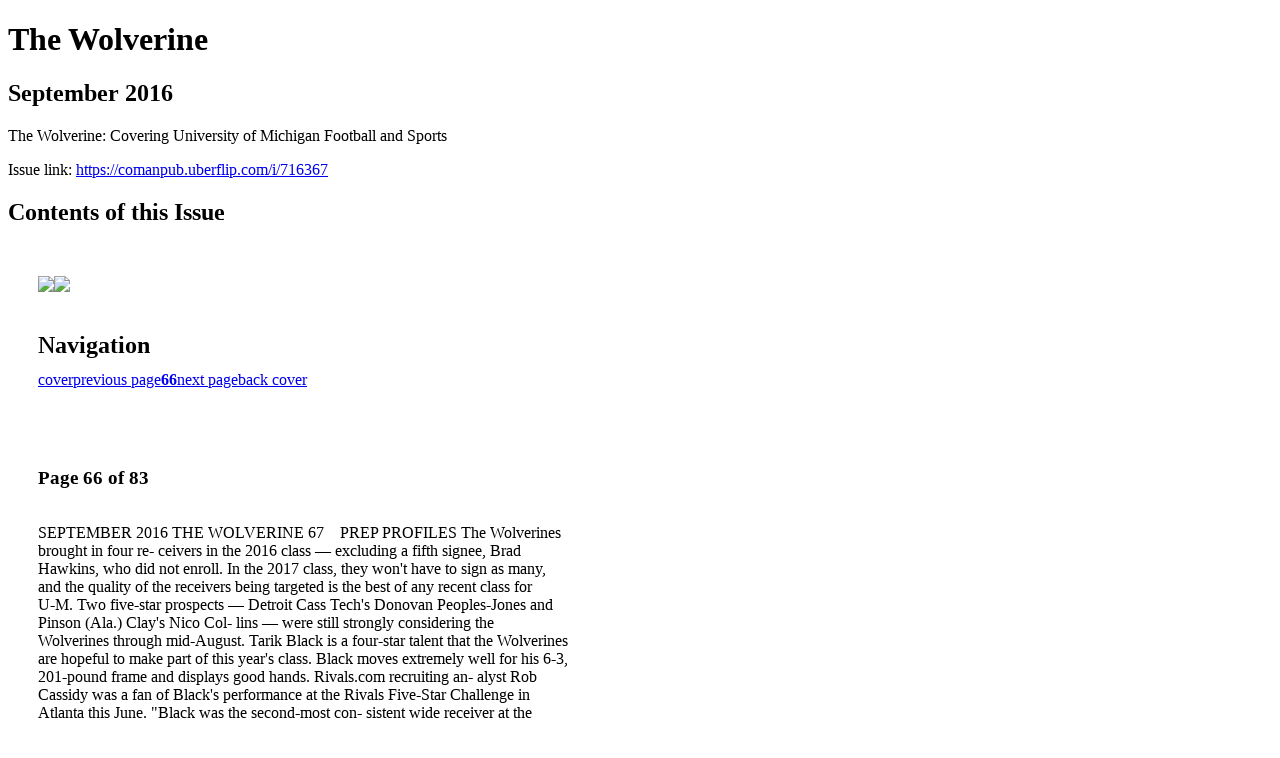

--- FILE ---
content_type: text/html; charset=UTF-8
request_url: https://comanpub.uberflip.com/i/716367-september-2016/66
body_size: 22072
content:
<!DOCTYPE html PUBLIC "-//W3C//DTD XHTML 1.0 Transitional//EN" "http://www.w3.org/TR/xhtml1/DTD/xhtml1-transitional.dtd">

<html xmlns="http://www.w3.org/1999/xhtml" xml:lang="en" lang="en" xmlns:og="http://ogp.me/ns#" xmlns:fb="https://www.facebook.com/2008/fbml">
    	<head>
        <link rel="apple-touch-icon" type="image/png" sizes="57x57" href="https://content.cdntwrk.com/favicons/dD0xMjMxMyZjbWQ9ZmF2aWNvbiZ2ZXJzaW9uPTE3NDA3NTI4NTMmZXh0PXBuZyZzaXplPTU3JnNpZz0zNmJiNjEwMzZmNTVhMDkzNzdhZmM1OTcwODMzNGJhZA%253D%253D/favicon.png"><link rel="apple-touch-icon" type="image/png" sizes="72x72" href="https://content.cdntwrk.com/favicons/dD0xMjMxMyZjbWQ9ZmF2aWNvbiZ2ZXJzaW9uPTE3NDA3NTI4NTMmZXh0PXBuZyZzaXplPTcyJnNpZz0xMDA4NThiODlkZWIyMWY1MGVmMWZiMTFkODBjNTA2Yw%253D%253D/favicon.png"><link rel="apple-touch-icon" type="image/png" sizes="114x114" href="https://content.cdntwrk.com/favicons/dD0xMjMxMyZjbWQ9ZmF2aWNvbiZ2ZXJzaW9uPTE3NDA3NTI4NTMmZXh0PXBuZyZzaXplPTExNCZzaWc9Y2I2NWM5MjlhNzMzNmQxMzJmNDUxOWM3N2RiMGQ3OWM%253D/favicon.png"><link rel="apple-touch-icon" type="image/png" sizes="144x144" href="https://content.cdntwrk.com/favicons/dD0xMjMxMyZjbWQ9ZmF2aWNvbiZ2ZXJzaW9uPTE3NDA3NTI4NTMmZXh0PXBuZyZzaXplPTE0NCZzaWc9OWFmNTAzMTMwMjM3ZTcyZDkyYzc5NzQyYzE3YzQ2NTM%253D/favicon.png"><link rel="apple-touch-icon" type="image/png" sizes="180x180" href="https://content.cdntwrk.com/favicons/dD0xMjMxMyZjbWQ9ZmF2aWNvbiZ2ZXJzaW9uPTE3NDA3NTI4NTMmZXh0PXBuZyZzaXplPTE4MCZzaWc9YjliYjhiMWZmMzNmZTAxNGMwYTBiZDNjMzkwMzgxODM%253D/favicon.png"><link rel="icon" type="image/png" sizes="16x16" href="https://content.cdntwrk.com/favicons/dD0xMjMxMyZjbWQ9ZmF2aWNvbiZ2ZXJzaW9uPTE3NDA3NTI4NTMmZXh0PXBuZyZzaXplPTE2JnNpZz1hYmU4MmY0MzcyMzQyNmRlOTM5ZTM5Y2VlZmZlYzkyMw%253D%253D/favicon.png"><link rel="icon" type="image/png" sizes="32x32" href="https://content.cdntwrk.com/favicons/dD0xMjMxMyZjbWQ9ZmF2aWNvbiZ2ZXJzaW9uPTE3NDA3NTI4NTMmZXh0PXBuZyZzaXplPTMyJnNpZz1hMDBjMjJiMTA1MWFhZTQyN2Y0Mzc2NGE5ZjM0YWNjMw%253D%253D/favicon.png"><link rel="icon" type="image/png" sizes="96x96" href="https://content.cdntwrk.com/favicons/dD0xMjMxMyZjbWQ9ZmF2aWNvbiZ2ZXJzaW9uPTE3NDA3NTI4NTMmZXh0PXBuZyZzaXplPTk2JnNpZz00M2M2NTc2ZTRmNDZkOTMxOTU1Y2EyOGJiZmVlMTY3MQ%253D%253D/favicon.png"><link rel="icon" type="image/png" sizes="128x128" href="https://content.cdntwrk.com/favicons/dD0xMjMxMyZjbWQ9ZmF2aWNvbiZ2ZXJzaW9uPTE3NDA3NTI4NTMmZXh0PXBuZyZzaXplPTEyOCZzaWc9NTNhNWVmOTg1YTExNGRkOGM3NDJhODYyMzQ3MGJmZGE%253D/favicon.png"><link rel="icon" type="image/png" sizes="195x195" href="https://content.cdntwrk.com/favicons/dD0xMjMxMyZjbWQ9ZmF2aWNvbiZ2ZXJzaW9uPTE3NDA3NTI4NTMmZXh0PXBuZyZzaXplPTE5NSZzaWc9ODY0NGUzMzI1YTkwM2QzZjY2YTBiOWRhYzIzMGMzZDQ%253D/favicon.png"><meta name="msapplication-TileImage" content="https://content.cdntwrk.com/favicons/dD0xMjMxMyZjbWQ9ZmF2aWNvbiZ2ZXJzaW9uPTE3NDA3NTI4NTMmZXh0PXBuZyZzaXplPTE0NCZzaWc9OWFmNTAzMTMwMjM3ZTcyZDkyYzc5NzQyYzE3YzQ2NTM%253D/favicon.png"><!--[if IE]><link rel="shortcut icon" type="image/x-icon" href="https://content.cdntwrk.com/favicons/dD0xMjMxMyZjbWQ9ZmF2aWNvbiZ2ZXJzaW9uPTE3NDA3NTI4NTMmZXh0PWljbyZzaWc9MzRiMGNlYTVhZjQzYTRhNmUzNGU3ZjRjMWY0YzZjNWU%253D/favicon.ico"><![endif]-->		<meta charset="utf-8">
				<meta name="description" content="The Wolverine: Covering University of Michigan Football and Sports" />
		<meta name="keywords" content="Michigan Football, University of Michigan Sports, U-M Football, Wolverines, Jim Harbaugh, The Wolverine, Sheronne Moore, Will Johnson" />
		
		
		<title>The Wolverine - September 2016</title>
		
		<meta itemprop="image" content="https://content.cdntwrk.com/files/aT03MTYzNjcmcD02NiZ2PTEmY21kPXYmc2lnPWU5ZGQ1N2ZiYTk0OTI0Y2YxODdjMDljMTM2NWJjNDgz/-w-450-80.jpg"><meta property="og:image" content="https://content.cdntwrk.com/files/aT03MTYzNjcmcD02NiZ2PTEmY21kPXYmc2lnPWU5ZGQ1N2ZiYTk0OTI0Y2YxODdjMDljMTM2NWJjNDgz/-w-450-80.jpg"/><meta itemprop="image" content="https://content.cdntwrk.com/files/aT03MTYzNjcmcD02NSZ2PTEmY21kPXYmc2lnPTE4OTM0NzNiMjM2ZmE2MjVkODdlMmQ0N2I5NTQyZTI2/-w-450-80.jpg"><meta property="og:image" content="https://content.cdntwrk.com/files/aT03MTYzNjcmcD02NSZ2PTEmY21kPXYmc2lnPTE4OTM0NzNiMjM2ZmE2MjVkODdlMmQ0N2I5NTQyZTI2/-w-450-80.jpg"/>	</head>

	<body>
	    <h1>The Wolverine</h1>
<h2>September 2016</h2>

<p>The Wolverine: Covering University of Michigan Football and Sports</p>
<p>Issue link: <a href="https://comanpub.uberflip.com/i/716367">https://comanpub.uberflip.com/i/716367</a></p>

<h2>Contents of this Issue</h2>
<div style='float:left;clear:none;margin:30px;width:960px;'><div class='issue-img-wrapper'><img id='issue-img-1' src='https://content.cdntwrk.com/files/aT03MTYzNjcmcD02NSZ2PTEmY21kPXYmc2lnPTE4OTM0NzNiMjM2ZmE2MjVkODdlMmQ0N2I5NTQyZTI2/-w-450-80.jpg'/><img id='issue-img-2' src='https://content.cdntwrk.com/files/aT03MTYzNjcmcD02NiZ2PTEmY21kPXYmc2lnPWU5ZGQ1N2ZiYTk0OTI0Y2YxODdjMDljMTM2NWJjNDgz/-w-450-80.jpg'/></div><h2 style="clear:both;padding-top:20px;margin-bottom:12px;text-align:left">Navigation</h2><div class='btn-group' id='navigation'><a class="btn" title="The Wolverine - September 2016 page 0 " href="https://comanpub.uberflip.com/i/716367">cover</a><a rel="prev" class="btn" title="The Wolverine - September 2016 page 65" href="https://comanpub.uberflip.com/i/716367/65">previous page</a><a class='btn active' href='#'><strong>66</strong></a><a rel="next" class="btn" title="The Wolverine - September 2016 page 67" href="https://comanpub.uberflip.com/i/716367/67">next page</a><a class="btn" title="The Wolverine - September 2016 page 83" href="https://comanpub.uberflip.com/i/716367/83">back cover</a></div></div><div style='float:left;clear:none;text-align:left;margin:30px;width:550px'><h3> Page 66 of 83</h3><p><div style="max-height:300px;overflow-x:hidden;margin-bottom:30px;padding-right:20px;"><p>SEPTEMBER 2016

THE WOLVERINE 67

 
PREP PROFILES

The Wolverines brought in four re‑
ceivers in the 2016 class — excluding
a fifth signee, Brad Hawkins, who
did not enroll. In the 2017 class, they
won't have to sign as many, and the
quality of the receivers being targeted
is the best of any recent class for U‑M.
Two five‑star prospects — Detroit
Cass Tech's Donovan Peoples‑Jones
and Pinson (Ala.) Clay's Nico Col‑
lins — were still strongly considering
the Wolverines through mid‑August.
Tarik Black is a four‑star talent that
the Wolverines are hopeful to make
part of this year's class.
Black moves extremely well for his
6‑3, 201‑pound frame and displays
good hands. Rivals.com recruiting an‑
alyst Rob Cassidy was a fan of Black's
performance at the Rivals Five‑Star
Challenge in Atlanta this June.
"Black was the second‑most con‑
sistent wide receiver at the event and
managed to shine in both the morn‑
ing and the evening sessions," Cas‑
sidy said. "Black's length allowed
him to grab a couple of overthrown
balls and his crisp routes allowed
him to create gobs of separation on
intermediate routes.
"There were faster wide receivers

at the camp, but few were as consis‑
tent downfield."
His level of competition in Con‑
necticut played an impact in why
he was left out of the Rivals100, but
after a great performance at the Five‑
Star Challenge he may be bound for
that top‑100 list.
Black visited Michigan for the
BBQ at The Big House and may have
made its biggest impact at the event.
"Michigan is definitely near the
top of my top group of schools,"
Black said. "I have a great relation‑
ship with the staff."
Black's recruitment has shaped up
to be a race between Alabama, Michi‑

gan and Notre Dame. His priority is
academics, and that's where Michi‑
gan and Notre Dame stand out. As far
as playing time, Black has a chance to
be the top wide receiver recruited by
Notre Dame, while he will likely take

the backseat to a player or two for
Alabama and ranks behind Peoples‑
Jones and Collins for the Wolverines.
After the BBQ, which brought Black,
Collins and Peoples‑Jones in the same
spot for six hours, he looks to be more
interested in Michigan than before.
Nevertheless, it's hard to accept being
the third receiver on the board when
a program as good as Notre Dame is
willing to make you its No. 1 target at
the position. But according to Black,
that's not a factor to him.
"I'm not taking a backseat to anyone
.. anywhere," Black said of commit‑
ting somewhere with wide receiver
competition.
Black will take his officials, then
likely make his decision.
— Brandon Justice

Five‑star Darnay Holmes of Cala‑
basas (Calif.) High is Michigan's most
sought after cornerback recruit in the
2017 class. Ranked No. 3 nationally
at his position, Holmes would bring
a serious impact to the ranking of the
Wolverines' 2017 class.
On the field, Holmes fits right into
the Maize and Blue's focus on man
coverage on defense. Members of the
Wolverines' 2016 class, freshmen Da‑
vid Long and Kekoa Crawford, have
been actively recruiting Holmes for
quite some time. All three are from
California, and Holmes, Long and
Crawford have developed a great
relationship. That has had a big im‑
pact on Holmes' interest in Michigan
thus far.
"It's definitely in consideration;
we've been talking about it," Holmes
said of his conversations about play‑
ing at Michigan with Crawford and
Long. "We talked about how danger‑
ous our secondary will be with David
Long and others."
Holmes made the trip from Cala‑

basas to Ann Arbor for the BBQ at
The Big House Aug. 6. The visitor list
included a plethora of four‑ and five‑
star prospects. Holmes said he en‑
joyed himself and confirmed he will
be returning to The Big House for an
official visit this fall.
The relationship between Holmes
and head coach Jim Harbaugh
seems to be a great one. According
to Holmes, Harbaugh told him some
pretty interesting details in his recruit‑
ing pitch to him.
"Jim Harbaugh is Jim Harbaugh
… everyone knows about him and
what's going on up there," he said.
"Words from Harbaugh: 'I'm creating

a monster up here, and I would love
you to be a part of it.'"
As for the Wolverines' chances to
land the California five‑star, they're
battling hometown school UCLA. The
Bruins have an edge because their
wide receivers coach Demetrice Mar‑
tin went to college with, lived with
and became lifelong best friends with
Holmes' father Darick.
Holmes' interest in U‑M is strong,
but they still are a close second behind
UCLA. He has no timetable on his de‑
cision, and it could likely come shortly
before National Signing Day Feb. 3.
— Brandon Justice

Connecticut Pass Catcher Could Be Part Of Large Receiver Haul

California Corner Enjoys U-M Visit And Plans To Return

✪ ✪ ✪ ✪ ✪
Calabasas
Calabasas, Calif.
Class: 2017
Position: Cornerback
Ht.: 5-11 • Wt.: 185
Rivals.com Rankings: No. 3 cornerback
and No. 15 overall player nationally

 Darnay Holmes

✪ ✪ ✪ ✪ ✪
Cheshire Academy
Cheshire, Conn.
Class: 2017
Position: Wide Receiver
Ht.: 6-3 • Wt.: 201
Rivals.com Rankings: No. 21 wide re-
ceiver and No. 151 overall prospect in
the country

 Tarik Black

 Holmes
"Jim Harbaugh is Jim Har-
baugh … everyone knows
about him and what's going
on up there. Words from
Harbaugh: 'I'm creating a
monster up here, and I would
love you to be a part of it.'"

 Black
"Michigan is definitely near
the top of my top group of
schools. I have a great rela-
tionship with the staff."</p></div><h2>Articles in this issue</h2><div style="max-height:200px;overflow-x:hidden;margin-bottom:30px;padding-right:20px;"><ul class='nav'>		<li><a href="https://comanpub.uberflip.com/i/716367/0" title="Read article: Cover">Cover</a></li>
			<li><a href="https://comanpub.uberflip.com/i/716367/1" title="Read article: UM_Sept2016_IFC">UM_Sept2016_IFC</a></li>
			<li><a href="https://comanpub.uberflip.com/i/716367/2" title="Read article: UM_Sept2016_003">UM_Sept2016_003</a></li>
			<li><a href="https://comanpub.uberflip.com/i/716367/3" title="Read article: UM_Sept2016_004">UM_Sept2016_004</a></li>
			<li><a href="https://comanpub.uberflip.com/i/716367/4" title="Read article: UM_Sept2016_005">UM_Sept2016_005</a></li>
			<li><a href="https://comanpub.uberflip.com/i/716367/5" title="Read article: UM_Sept2016_006">UM_Sept2016_006</a></li>
			<li><a href="https://comanpub.uberflip.com/i/716367/6" title="Read article: UM_Sept2016_007">UM_Sept2016_007</a></li>
			<li><a href="https://comanpub.uberflip.com/i/716367/7" title="Read article: UM_Sept2016_008">UM_Sept2016_008</a></li>
			<li><a href="https://comanpub.uberflip.com/i/716367/8" title="Read article: UM_Sept2016_009">UM_Sept2016_009</a></li>
			<li><a href="https://comanpub.uberflip.com/i/716367/9" title="Read article: UM_Sept2016_010">UM_Sept2016_010</a></li>
			<li><a href="https://comanpub.uberflip.com/i/716367/10" title="Read article: UM_Sept2016_011">UM_Sept2016_011</a></li>
			<li><a href="https://comanpub.uberflip.com/i/716367/11" title="Read article: UM_Sept2016_012">UM_Sept2016_012</a></li>
			<li><a href="https://comanpub.uberflip.com/i/716367/12" title="Read article: UM_Sept2016_013">UM_Sept2016_013</a></li>
			<li><a href="https://comanpub.uberflip.com/i/716367/13" title="Read article: UM_Sept2016_014">UM_Sept2016_014</a></li>
			<li><a href="https://comanpub.uberflip.com/i/716367/14" title="Read article: UM_Sept2016_015">UM_Sept2016_015</a></li>
			<li><a href="https://comanpub.uberflip.com/i/716367/15" title="Read article: UM_Sept2016_016">UM_Sept2016_016</a></li>
			<li><a href="https://comanpub.uberflip.com/i/716367/16" title="Read article: UM_Sept2016_017">UM_Sept2016_017</a></li>
			<li><a href="https://comanpub.uberflip.com/i/716367/17" title="Read article: UM_Sept2016_018">UM_Sept2016_018</a></li>
			<li><a href="https://comanpub.uberflip.com/i/716367/18" title="Read article: UM_Sept2016_019">UM_Sept2016_019</a></li>
			<li><a href="https://comanpub.uberflip.com/i/716367/19" title="Read article: UM_Sept2016_020">UM_Sept2016_020</a></li>
			<li><a href="https://comanpub.uberflip.com/i/716367/20" title="Read article: UM_Sept2016_021">UM_Sept2016_021</a></li>
			<li><a href="https://comanpub.uberflip.com/i/716367/21" title="Read article: UM_Sept2016_022">UM_Sept2016_022</a></li>
			<li><a href="https://comanpub.uberflip.com/i/716367/22" title="Read article: UM_Sept2016_023">UM_Sept2016_023</a></li>
			<li><a href="https://comanpub.uberflip.com/i/716367/23" title="Read article: UM_Sept2016_024">UM_Sept2016_024</a></li>
			<li><a href="https://comanpub.uberflip.com/i/716367/24" title="Read article: UM_Sept2016_025">UM_Sept2016_025</a></li>
			<li><a href="https://comanpub.uberflip.com/i/716367/25" title="Read article: UM_Sept2016_026">UM_Sept2016_026</a></li>
			<li><a href="https://comanpub.uberflip.com/i/716367/26" title="Read article: UM_Sept2016_027">UM_Sept2016_027</a></li>
			<li><a href="https://comanpub.uberflip.com/i/716367/27" title="Read article: UM_Sept2016_028">UM_Sept2016_028</a></li>
			<li><a href="https://comanpub.uberflip.com/i/716367/28" title="Read article: UM_Sept2016_029">UM_Sept2016_029</a></li>
			<li><a href="https://comanpub.uberflip.com/i/716367/29" title="Read article: UM_Sept2016_030">UM_Sept2016_030</a></li>
			<li><a href="https://comanpub.uberflip.com/i/716367/30" title="Read article: UM_Sept2016_031">UM_Sept2016_031</a></li>
			<li><a href="https://comanpub.uberflip.com/i/716367/31" title="Read article: UM_Sept2016_032">UM_Sept2016_032</a></li>
			<li><a href="https://comanpub.uberflip.com/i/716367/32" title="Read article: UM_Sept2016_033">UM_Sept2016_033</a></li>
			<li><a href="https://comanpub.uberflip.com/i/716367/33" title="Read article: UM_Sept2016_034">UM_Sept2016_034</a></li>
			<li><a href="https://comanpub.uberflip.com/i/716367/34" title="Read article: UM_Sept2016_035">UM_Sept2016_035</a></li>
			<li><a href="https://comanpub.uberflip.com/i/716367/35" title="Read article: UM_Sept2016_036">UM_Sept2016_036</a></li>
			<li><a href="https://comanpub.uberflip.com/i/716367/36" title="Read article: UM_Sept2016_037">UM_Sept2016_037</a></li>
			<li><a href="https://comanpub.uberflip.com/i/716367/37" title="Read article: UM_Sept2016_038">UM_Sept2016_038</a></li>
			<li><a href="https://comanpub.uberflip.com/i/716367/38" title="Read article: UM_Sept2016_039">UM_Sept2016_039</a></li>
			<li><a href="https://comanpub.uberflip.com/i/716367/39" title="Read article: UM_Sept2016_040">UM_Sept2016_040</a></li>
			<li><a href="https://comanpub.uberflip.com/i/716367/40" title="Read article: UM_Sept2016_041">UM_Sept2016_041</a></li>
			<li><a href="https://comanpub.uberflip.com/i/716367/41" title="Read article: UM_Sept2016_042">UM_Sept2016_042</a></li>
			<li><a href="https://comanpub.uberflip.com/i/716367/42" title="Read article: UM_Sept2016_043">UM_Sept2016_043</a></li>
			<li><a href="https://comanpub.uberflip.com/i/716367/43" title="Read article: UM_Sept2016_044">UM_Sept2016_044</a></li>
			<li><a href="https://comanpub.uberflip.com/i/716367/44" title="Read article: UM_Sept2016_045">UM_Sept2016_045</a></li>
			<li><a href="https://comanpub.uberflip.com/i/716367/45" title="Read article: UM_Sept2016_046">UM_Sept2016_046</a></li>
			<li><a href="https://comanpub.uberflip.com/i/716367/46" title="Read article: UM_Sept2016_047">UM_Sept2016_047</a></li>
			<li><a href="https://comanpub.uberflip.com/i/716367/47" title="Read article: UM_Sept2016_048">UM_Sept2016_048</a></li>
			<li><a href="https://comanpub.uberflip.com/i/716367/48" title="Read article: UM_Sept2016_049">UM_Sept2016_049</a></li>
			<li><a href="https://comanpub.uberflip.com/i/716367/49" title="Read article: UM_Sept2016_050">UM_Sept2016_050</a></li>
			<li><a href="https://comanpub.uberflip.com/i/716367/50" title="Read article: UM_Sept2016_051">UM_Sept2016_051</a></li>
			<li><a href="https://comanpub.uberflip.com/i/716367/51" title="Read article: UM_Sept2016_052">UM_Sept2016_052</a></li>
			<li><a href="https://comanpub.uberflip.com/i/716367/52" title="Read article: UM_Sept2016_053">UM_Sept2016_053</a></li>
			<li><a href="https://comanpub.uberflip.com/i/716367/53" title="Read article: UM_Sept2016_054">UM_Sept2016_054</a></li>
			<li><a href="https://comanpub.uberflip.com/i/716367/54" title="Read article: UM_Sept2016_055">UM_Sept2016_055</a></li>
			<li><a href="https://comanpub.uberflip.com/i/716367/55" title="Read article: UM_Sept2016_056">UM_Sept2016_056</a></li>
			<li><a href="https://comanpub.uberflip.com/i/716367/56" title="Read article: UM_Sept2016_057">UM_Sept2016_057</a></li>
			<li><a href="https://comanpub.uberflip.com/i/716367/57" title="Read article: UM_Sept2016_058">UM_Sept2016_058</a></li>
			<li><a href="https://comanpub.uberflip.com/i/716367/58" title="Read article: UM_Sept2016_059">UM_Sept2016_059</a></li>
			<li><a href="https://comanpub.uberflip.com/i/716367/59" title="Read article: UM_Sept2016_060">UM_Sept2016_060</a></li>
			<li><a href="https://comanpub.uberflip.com/i/716367/60" title="Read article: UM_Sept2016_061">UM_Sept2016_061</a></li>
			<li><a href="https://comanpub.uberflip.com/i/716367/61" title="Read article: UM_Sept2016_062">UM_Sept2016_062</a></li>
			<li><a href="https://comanpub.uberflip.com/i/716367/62" title="Read article: UM_Sept2016_063">UM_Sept2016_063</a></li>
			<li><a href="https://comanpub.uberflip.com/i/716367/63" title="Read article: UM_Sept2016_064">UM_Sept2016_064</a></li>
			<li><a href="https://comanpub.uberflip.com/i/716367/64" title="Read article: UM_Sept2016_065">UM_Sept2016_065</a></li>
			<li><a href="https://comanpub.uberflip.com/i/716367/65" title="Read article: UM_Sept2016_066">UM_Sept2016_066</a></li>
			<li><a href="https://comanpub.uberflip.com/i/716367/66" title="Read article: UM_Sept2016_067">UM_Sept2016_067</a></li>
			<li><a href="https://comanpub.uberflip.com/i/716367/67" title="Read article: UM_Sept2016_068">UM_Sept2016_068</a></li>
			<li><a href="https://comanpub.uberflip.com/i/716367/68" title="Read article: UM_Sept2016_069">UM_Sept2016_069</a></li>
			<li><a href="https://comanpub.uberflip.com/i/716367/69" title="Read article: UM_Sept2016_070">UM_Sept2016_070</a></li>
			<li><a href="https://comanpub.uberflip.com/i/716367/70" title="Read article: UM_Sept2016_071">UM_Sept2016_071</a></li>
			<li><a href="https://comanpub.uberflip.com/i/716367/71" title="Read article: UM_Sept2016_072">UM_Sept2016_072</a></li>
			<li><a href="https://comanpub.uberflip.com/i/716367/72" title="Read article: UM_Sept2016_073">UM_Sept2016_073</a></li>
			<li><a href="https://comanpub.uberflip.com/i/716367/73" title="Read article: UM_Sept2016_074">UM_Sept2016_074</a></li>
			<li><a href="https://comanpub.uberflip.com/i/716367/74" title="Read article: UM_Sept2016_075">UM_Sept2016_075</a></li>
			<li><a href="https://comanpub.uberflip.com/i/716367/75" title="Read article: UM_Sept2016_076">UM_Sept2016_076</a></li>
			<li><a href="https://comanpub.uberflip.com/i/716367/76" title="Read article: UM_Sept2016_077">UM_Sept2016_077</a></li>
			<li><a href="https://comanpub.uberflip.com/i/716367/77" title="Read article: UM_Sept2016_078">UM_Sept2016_078</a></li>
			<li><a href="https://comanpub.uberflip.com/i/716367/78" title="Read article: UM_Sept2016_079">UM_Sept2016_079</a></li>
			<li><a href="https://comanpub.uberflip.com/i/716367/79" title="Read article: UM_Sept2016_080">UM_Sept2016_080</a></li>
			<li><a href="https://comanpub.uberflip.com/i/716367/80" title="Read article: UM_Sept2016_081">UM_Sept2016_081</a></li>
			<li><a href="https://comanpub.uberflip.com/i/716367/81" title="Read article: UM_Sept2016_082">UM_Sept2016_082</a></li>
			<li><a href="https://comanpub.uberflip.com/i/716367/82" title="Read article: UM_Sept2016_IBC">UM_Sept2016_IBC</a></li>
			<li><a href="https://comanpub.uberflip.com/i/716367/83" title="Read article: UM_Sept2016_OBC">UM_Sept2016_OBC</a></li>
	</ul></div><h2>Links on this page</h2><ul><li><a href='http://Rivals.com' title=''>http://Rivals.com</a><li><a href='http://Rivals.com' title=''>http://Rivals.com</a><li><a href='http://Rivals.com' title=''>http://Rivals.com</a></ul><h2>Archives of this issue</h2><a href='https://comanpub.uberflip.com/read/archives/i/12313/716367'>view archives of The Wolverine - September 2016</a></div><div class='clr'></div>	</body>
</html>
